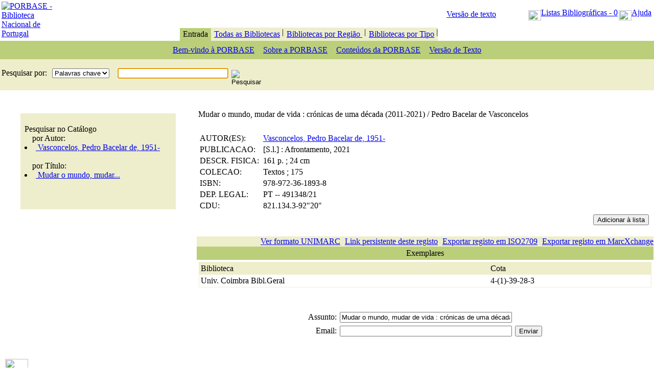

--- FILE ---
content_type: text/html; charset=utf-8
request_url: https://porbase.bnportugal.gov.pt/ipac20/ipac.jsp?&profile=porbase&uri=full=3100024~!3199649~!0
body_size: 66157
content:
<html><head>
      <meta http-equiv="Content-Type" content="text/html; charset=utf-8">
   <META HTTP-EQUIV="Expires" CONTENT="0"><title>PORBASE - Base Nacional de Dados Bibliogr&aacute;ficos</title><link title="bannerstyles" href="/hipres/css/ipac.css" type="text/css" rel="stylesheet"><link rel="SHORTCUT ICON" href="/hipres/blcs/portalicon.ico"><SCRIPT LANGUAGE="JavaScript">
<!--
	function startTimer()
	{
		curUrl = window.location.href;
		if (curUrl.indexOf("startover=true", 0) < 0)
		{    
		  var time= new Date();
	        hours= time.getHours();
	        mins= time.getMinutes();
	        secs= time.getSeconds();
	        closeTime=hours*3600+mins*60+secs;
	        closeTime+=3600;
	        Timer();
		}
	}
	function Timer()
	{
	        var time= new Date();
	        hours= time.getHours();
	        mins= time.getMinutes();
	        secs= time.getSeconds();
	        curTime=hours*3600+mins*60+secs;
	        if(curTime>=closeTime)
		{
		        location = "https://porbase.bnportugal.gov.pt/ipac20/ipac.jsp?session=1E688042Y6981.66761&profile=porbase&lang=por&logout=true&startover=true";
		}
		else
		{
			window.setTimeout("Timer()",1000);
		}
	}
//-->
</SCRIPT><script language="JavaScript">
 <!--
	var checked = false;
	function checkGoButton()
	{
		if (checked)
		{
			return false;
		}
		else
		{
			checked = true;
			return true;
		}
	}
    function authenticate()
    {
        document.security.menu.value='account';
        window.location = window.location + "#focus";
    }
    function newUser()
    {
        document.security.newuser_prompt.value='true';
        document.security.menu.value='account';
        window.location = window.location + "#focus";
    }
    function newUserInfo()
    {
        document.newuser.newuser_info.value='true';
        document.newuser.menu.value='account';
        window.location = window.location + "#focus";
    }
//-->
</script><script language="JavaScript"><!--
	function setfocus()
	{
	 if (document.search)
	 {
		 if (document.search.term)
	 	{
			if (document.search.term[0])
			{
				document.search.term[0].focus();
				document.search.term[0].select();
			}
			else
			{
				document.search.term.focus();
				document.search.term.select();
			}
		 }
	}
	if (document.security)
	{
		 if (document.security.sec1)
		 {
			document.security.sec1.focus();
		 }
	 }
	}
	// --></script><script type="text/javascript" src="https://www.googletagmanager.com/gtag/js?id=G-J39BH1N4CD"><!--//--></script><script>
				window.dataLayer = window.dataLayer || [];
				function gtag(){dataLayer.push(arguments);}
				gtag('js', new Date());

				gtag('config', 'G-J39BH1N4CD');
				</script></head><body bgcolor="#FFFFFF" onload="startTimer();setfocus();" background="/hipres/bn/bkg-page-b.gif" leftmargin="0" topmargin="0" marginwidth="0" marginheight="0"><table height="100%" width="100%" border="0" cellspacing="0" cellpadding="0"><tr height="100%"><td valign="top" height="100%"><input type="hidden" name="session" value="1E688042Y6981.66761"><script xmlns:URLEncoder="/com.dynix.util.IpacURLEncoder" language="JavaScript">

	var sUrl = document.location.toString();
	if(sUrl.indexOf('logout=true') > 0)
		location = '/ipac20/ipac.jsp?profile=porbase';


	function OpenDoc(sUrl, sName)
	{
		window.open(sUrl, sName, 'fullscreen=no,channelmode=no,toolbar=no,location=no,status=no,menubar=no,scrollbars=yes,resizable=yes', true);
	}
	function OpenDocDC(sUrl, sName)
	{
		window.open(sUrl, sName, 'fullscreen=no,channelmode=no,toolbar=no,location=no,status=no,menubar=no,scrollbars=yes,resizable=yes', true);
	}
	
	function Disclaimer(sDisc)
	{
		var sUrl = 'http://porbase.bnportugal.gov.pt/hipres/disclaimers/disclaimer'+sDisc+'use.htm';		
		window.open(sUrl, 'image', 'fullscreen=no,channelmode=no,toolbar=no,location=no,status=no,menubar=no,scrollbars=yes,resizable=yes', true);
	}
	function SearchCollections(sCollection)
	{
		location = '/ipac20/ipac.jsp?session=1E688042Y6981.66761&profile=porbase&menu=home&aspect=subtab11&index=.GW&term='+sCollection;
	}



	function wlSetCookie(sNome, sConteudo){
		document.cookie = sNome + "=" + escape(sConteudo);
	}

	function wlGetCookie(sNome){
		var aCookies = '';	// array de todos os cookies (separador de cookie é ';')
		var aCookie = '';	// array para cookie (separador nome,conteudo é '=')
		var sCookie = '';
		var iCookie = 0;

		aCookies = document.cookie.split(';'); // preenche o array de cookies
		for(iCookie = 0; iCookie < aCookies.length; iCookie++)
		{
			aCookie = aCookies[iCookie].split('=');
			if(aCookie[0] == sNome)
			{
				if(aCookie[1] != undefined)
					sCookie = unescape(aCookie[1]);
				else
					sCookie = '';			
				break;
			}
		}

		return sCookie;
	}
</script><a xmlns:URLEncoder="/com.dynix.util.IpacURLEncoder" class="tinyAnchor" href="#content" title="Jump to Content" alt="Jump to Content"></a><table xmlns:URLEncoder="/com.dynix.util.IpacURLEncoder" width="100%" border="0" cellpadding="0" cellspacing="0" class="top-bar"><tbody><tr valign="bottom"><td valign="bottom" align="middle" width="10%" rowspan="2"><table><tr><td><a class="globalAnchor" href="http://porbase.bnportugal.gov.pt/"><img src="/hipres/bn/porbase_top_left.jpg" border="0" alt="PORBASE -Biblioteca Nacional de Portugal"></a></td></tr></table><table width="100%" border="0" cellpadding="0" cellspacing="0" background="/hipres/images/tab_mt.gif"><tbody><tr><td><img height="2" src="/hipres/images/spacer.gif"></td></tr></tbody></table></td><td align="right" width="100%" colspan="2"><table cellspacing="0" cellpadding="3" valign="top" border="0"><tbody><tr><td nowrap="true" align="left" width="150"><a class="txtBlack" href="/ipac20/ipac.jsp?profile=bn-ada">Versão de texto</a></td><td class="globalLinks" valign="middle" nowrap="true" align="right"><table cellspacing="2" cellpadding="0" valign="top" border="0"><tr><td></td><td><a name="viewlist" class="top-barAnchor" title="Listas Bibliogr&aacute;ficas0" href="?session=1E688042Y6981.66761&amp;profile=porbase&amp;menu=mylist&amp;listkey=ipac_my_list"><img src="/hipres/images/booklist-view.gif" border="0" width="25" height="20" alt="Ver listas" align="middle"></a><a name="viewlist" class="top-barAnchor" title="Ver listas" href="javascript:buildMyList('https%3A%2F%2Fporbase.bnportugal.gov.pt%2Fipac20%2Fipac.jsp%3Fsession%3D1E688042Y6981.66761%26profile%3Dporbase%26menu%3Dmylist%26listkey%3Dipac_my_list%26lang%3Dpor','')" id="bookbag">Listas Bibliogr&aacute;ficas - 0</a></td><td><a class="top-barAnchor" title="Ajuda" href="javascript:popUpHelp('/hipres/help/por/horizon/viewiteminfo.htm');"><img src="/hipres/images/help.gif" width="25" height="20" border="0" alt="Ajuda" align="middle">Ajuda</a></td></tr><!----></table></td></tr></tbody></table></td></tr><tr><td align="center" valign="bottom" width="100%"><table border="0" cellpadding="0" cellspacing="0"><tbody><tr><td width="50%" valign="bottom"><table width="100%" border="0" cellpadding="0" cellspacing="0" background="/hipres/images/tab_mt.gif"><tbody><tr><td><img height="2" src="/hipres/images/spacer.gif"></td></tr></tbody></table></td><td valign="bottom"><table bgcolor="#BBCF7B" cellpadding="0" cellspacing="0" border="0"><tbody><tr><td></td><td></td><td></td></tr><tr><td></td><td nowrap="true"><table cellpadding="0" cellspacing="0" width="100%" border="0"><tbody><tr><td><img height="8" src="/hipres/images/spacer.gif" width="2"></td><td nowrap="true" class="tabText" align="middle" height="25">&nbsp;<a class="TabActive" title="P&aacute;gina Inicial" alt="P&aacute;gina Inicial">Entrada</a>&nbsp;</td><td><img height="8" src="/hipres/images/spacer.gif" width="2"></td></tr></tbody></table></td></tr><tr><td></td><td></td><td></td></tr></tbody></table></td><td valign="bottom"><table bgcolor="#EEEECC" border="0" cellpadding="0" cellspacing="0"><tbody><tr><td></td><td></td><td></td></tr><tr><td></td><td align="middle"><table width="100%" border="0" cellpadding="0" cellspacing="0"><tbody><tr><td><img height="8" src="/hipres/images/spacer.gif" width="2"></td><td nowrap="true" class="tabText" align="middle" height="25">&nbsp;<a class="TabInactive" title="A pesquisar em Todas as Bibliotecas da PORBASE" alt="A pesquisar em Todas as Bibliotecas da PORBASE" href="https://porbase.bnportugal.gov.pt/ipac20/ipac.jsp?session=1E688042Y6981.66761&amp;profile=porbase&amp;menu=search&amp;ts=1768804247231">Todas as Bibliotecas</a>&nbsp;</td><td>|<img height="8" src="/hipres/images/spacer.gif" width="2"></td></tr></tbody></table></td><td></td></tr><tr><td></td><td></td><td></td></tr></tbody></table></td><td valign="bottom"><table bgcolor="#EEEECC" border="0" cellpadding="0" cellspacing="0"><tbody><tr><td></td><td></td><td></td></tr><tr><td></td><td align="middle"><table width="100%" border="0" cellpadding="0" cellspacing="0"><tbody><tr><td><img height="8" src="/hipres/images/spacer.gif" width="2"></td><td nowrap="true" class="tabText" align="middle" height="25">&nbsp;<a class="TabInactive" title="Bibliotecas por Regi&atilde;o " alt="Bibliotecas por Regi&atilde;o " href="https://porbase.bnportugal.gov.pt/ipac20/ipac.jsp?session=1E688042Y6981.66761&amp;profile=porbase&amp;menu=tab19&amp;ts=1768804247231">Bibliotecas por Regi&atilde;o </a>&nbsp;</td><td>|<img height="8" src="/hipres/images/spacer.gif" width="2"></td></tr></tbody></table></td><td></td></tr><tr><td></td><td></td><td></td></tr></tbody></table></td><td valign="bottom"><table bgcolor="#EEEECC" border="0" cellpadding="0" cellspacing="0"><tbody><tr><td></td><td></td><td></td></tr><tr><td></td><td align="middle"><table width="100%" border="0" cellpadding="0" cellspacing="0"><tbody><tr><td><img height="8" src="/hipres/images/spacer.gif" width="2"></td><td nowrap="true" class="tabText" align="middle" height="25">&nbsp;<a class="TabInactive" title="Bibliotecas por Tipo" alt="Bibliotecas por Tipo" href="https://porbase.bnportugal.gov.pt/ipac20/ipac.jsp?session=1E688042Y6981.66761&amp;profile=porbase&amp;menu=tab20&amp;ts=1768804247231">Bibliotecas por Tipo</a>&nbsp;</td><td>|<img height="8" src="/hipres/images/spacer.gif" width="2"></td></tr></tbody></table></td><td></td></tr><tr><td></td><td></td><td></td></tr></tbody></table></td><td width="50%" valign="bottom"><table width="100%" border="0" cellpadding="0" cellspacing="0" background="/hipres/images/tab_mt.gif"><tbody><tr><td><img height="2" src="/hipres/images/spacer.gif"></td></tr></tbody></table></td></tr></tbody></table></td><td width="1%" valign="bottom"><table border="0" cellpadding="0" cellspacing="0"><tbody><tr><td valign="top" align="right" nowrap="true" width="100%"><a class="normalBlackFont1">&nbsp;&nbsp;&nbsp;&nbsp;&nbsp;&nbsp;&nbsp;&nbsp;&nbsp;&nbsp;&nbsp;&nbsp;&nbsp;&nbsp;&nbsp;&nbsp;&nbsp;&nbsp;&nbsp;&nbsp;&nbsp;&nbsp;&nbsp;&nbsp;&nbsp;&nbsp;&nbsp;&nbsp;&nbsp;&nbsp;&nbsp;&nbsp;&nbsp;&nbsp;&nbsp;&nbsp;&nbsp;&nbsp;&nbsp;&nbsp;&nbsp;&nbsp;&nbsp;&nbsp;&nbsp;</a></td></tr><tr><td background="/hipres/images/tab_mt.gif"><img height="2" src="/hipres/images/spacer.gif"></td></tr></tbody></table></td></tr></tbody></table><table xmlns:URLEncoder="/com.dynix.util.IpacURLEncoder" cellspacing="0" cellpadding="3" width="100%" bgcolor="#BBCF7B" border="0"><tbody><tr valign="top" align="middle"><td width="100%"><table cellspacing="0" cellpadding="0" border="0"><tbody><tr><td><img height="30" src="/hipres/images/spacer.gif" width="8"></td><td valign="center" align="middle"><a class="navBarCurrent" title="Bem-vindo ao Cat&aacute;logo da BNP" alt="Bem-vindo ao Cat&aacute;logo da BNP" href="https://porbase.bnportugal.gov.pt/ipac20/ipac.jsp?session=1E688042Y6981.66761&amp;profile=porbase&amp;menu=home&amp;submenu=subtab11&amp;ts=1768804247231">Bem-vindo &agrave; PORBASE</a></td><td><img height="8" src="/hipres/images/spacer.gif" width="8"></td><td><img height="16" src="/hipres/images/bck_tan.gif" width="1"></td><td><img height="30" src="/hipres/images/spacer.gif" width="8"></td><td valign="center" align="middle"><a class="navBarAnchor" title="Sobre a PORBASE" alt="Sobre a PORBASE" href="https://porbase.bnportugal.gov.pt/ipac20/ipac.jsp?session=1E688042Y6981.66761&amp;profile=porbase&amp;menu=home&amp;submenu=subtab136&amp;ts=1768804247231">Sobre a PORBASE</a></td><td><img height="8" src="/hipres/images/spacer.gif" width="8"></td><td><img height="16" src="/hipres/images/bck_tan.gif" width="1"></td><td><img height="30" src="/hipres/images/spacer.gif" width="8"></td><td valign="center" align="middle"><a class="navBarAnchor" title="Conte&uacute;dos da PORBASE" alt="Conte&uacute;dos da PORBASE" href="https://porbase.bnportugal.gov.pt/ipac20/ipac.jsp?session=1E688042Y6981.66761&amp;profile=porbase&amp;menu=home&amp;submenu=subtab137&amp;ts=1768804247231">Conte&uacute;dos da PORBASE</a></td><td><img height="8" src="/hipres/images/spacer.gif" width="8"></td><td><img height="16" src="/hipres/images/bck_tan.gif" width="1"></td><td><img height="30" src="/hipres/images/spacer.gif" width="8"></td><td valign="center" align="middle"><a class="navBarAnchor" title="Vers&atilde;o de Texto" alt="Vers&atilde;o de Texto" href="/ipac20/ipac.jsp?profile=porbase-ada">Vers&atilde;o de Texto</a></td><td><img height="8" src="/hipres/images/spacer.gif" width="8"></td></tr></tbody></table></td></tr></tbody></table><table xmlns:sstrings="http://www.dynix.com/2001/sstrings" xmlns:URLEncoder="/com.dynix.util.IpacURLEncoder" width="100%" cellpadding="0" cellspacing="0" border="0"><tr><td><form name="search" action="https://porbase.bnportugal.gov.pt/ipac20/ipac.jsp" method="GET"><table class="tableBackground" width="100%" cellpadding="0" cellspacing="0" border="0"><tr><td bgcolor="#eeeecc" width="100%" align="left" colspan="3"><input type="hidden" name="session" value="1E688042Y6981.66761"><input type="hidden" name="menu" value="home"><input type="hidden" name="aspect" value="subtab11"><input type="hidden" name="npp" value="20" size="2"><input type="hidden" name="ipp" value="20"><input type="hidden" name="spp" value="20"><input type="hidden" name="profile" value="porbase"><input type="hidden" name="ri" value="1"><input type="hidden" name="source" value="~!bnp"><table class="tableBackgroundHighlight" cellpadding="3" cellspacing="0" border="0" width="100%"><tr><td bgcolor="#eeeecc"><a class="boldBlackFont1">Pesquisar&nbsp;por:&nbsp;</a></td><td bgcolor="#eeeecc"><script language="javascript">
		function OnLoadIndexes()
		{
			var oIndexes;
			oIndexes = document.getElementById('index');
			SelectedIndexChange(oIndexes);

		}

		function SelectedIndexChange(oIndexes)
		{
			var oDivLimits;
			var sIndex;
			
			oDivLimits = document.getElementById('div-limits');

			if(oDivLimits != null)
			{
				sIndex = oIndexes.options[oIndexes.selectedIndex].value;
				if(sIndex.substr(0,1) == '.')
				{
					oDivLimits.style.display = 'block';
				}
				else
				{
					oDivLimits.style.display = 'none';
				}
			}
			return;
		}
	</script><select class="comboBox" name="index" onchange="javascript:SelectedIndexChange(this);"><option value=".GW">Palavras chave</option></select></td><td bgcolor="#eeeecc">&nbsp;</td><td bgcolor="#eeeecc"><input class="textInputBox" type="text" size="25" name="term" maxsize="100" value=""></td><td bgcolor="#eeeecc">&nbsp;<input class="normalBlackFont1" type="image" src="/hipres/images/b-go-red-ptg.gif" border="0" alt="Pesquisar"><input type="hidden" name="aspect" value="subtab11"></td><td width="100%" bgcolor="#eeeecc">&nbsp;</td><td bgcolor="#eeeecc" valign="bottom" nowrap="true"><!----></td><td bgcolor="#eeeecc" width="40%">&nbsp;</td><td bgcolor="#eeeecc" width="60%">&nbsp;</td></tr><tr><td bgcolor="#eeeecc" align="left" valign="top" nowrap="true" colspan="15"><a class="normalBlackFont0"><!--
								*A pesquisar em --></a></td></tr></table></td></tr></table><table class="tableBackground" width="100%" cellpadding="0" cellspacing="0" border="0"><tr><td width="100%" colspan="3">&nbsp;</td></tr><tr valign="center"></tr></table></form></td></tr></table><table xmlns:sstrings="http://www.dynix.com/2001/sstrings" xmlns:URLEncoder="/com.dynix.util.IpacURLEncoder" class="tableBackground" width="100%" cellpadding="0" cellspacing="0" border="0"><tr></tr></table><script xmlns:URLEncoder="/com.dynix.util.IpacURLEncoder" LANGUAGE="JavaScript">
myarr = null;
count = 0;
setReturnFlag=0;

function buildReturnPageNewList(thisurl,returnurl)
{

       if(document.buildLink.returnURL )
        {
          if(returnurl != '')
		  {
            document.buildLink.returnURL.value = unescape(returnurl);
			}

        }
       // window.location = url;

        if(navigator.appName == "Netscape")
        {

	       document.buildLink.action=unescape(thisurl);
       }
        else
        {
            document.buildLink.action=thisurl;
        }

       document.buildLink.submit();



}


function  ReturnSearchPage(url)
    {

         if(document.SearchResult)
         {

                   document.SearchResult.action = unescape(url);
                   document.SearchResult.submit();

         }
         else if(document.buildLink)
         {
                document.buildLink.action = unescape(url);
                document.buildLink.submit();

         }
         else
            window.location = unescape(url);
    }


function buildNewList(url,retURL,summary)
{
    i = 0;




       if(myarr != null)
        {
                while(myarr[i] != null)
                 {
                        var thisString = new String(myarr[i]);
                        if(thisString.indexOf("bkey") != -1)
                         {
                            url +='&addkeys=' + myarr[i];

                          }
                        i++;
                 }


        }

       if(document.buildLink.returnURL )
        {


         if(setReturnFlag == 1)
          {
                  if(retURL)
                   {
                     if(summary == 'false')
                            document.buildLink.returnURL.value = unescape(retURL);
                      else
                          document.buildLink.returnURL.value = unescape(document.location.toString());
                   }
                  else
                       document.buildLink.returnURL.value = unescape(document.location.toString());
           }
        }

       // window.location = url;

        if(navigator.appName == "Netscape")
        {
            document.buildLink.action=unescape(url);
        }
        else
        {
            document.buildLink.action=url;
        }

       document.buildLink.submit();



}

function buildMyList(URL,retURL)
{
  i = 0;




if(document.buildLink)
{



        if(myarr != null)
        {

                for(i = 0; i <myarr.length; i++)
                {


                    if(myarr[i] != null)
                    {
                         URL+='&addkeys=' + myarr[i];


                    }
                }



        }



       if(document.buildLink.returnURL )
        {

             if(setReturnFlag == 1 || retURL != '')
             {

                    if(retURL != '')
                            document.buildLink.returnURL.value = retURL;
                    else
                      document.buildLink.returnURL.value = document.location.toString();

                        index = document.buildLink.returnURL.value.indexOf('#focus');
                        if(index >-1)
                         {
                            document.buildLink.returnURL.value = document.buildLink.returnURL.value.substring(0,index);
                         }



                        if(myarr != null)
                        {

                             for(i = 0; i <myarr.length; i++)
                            {
                               index = document.buildLink.returnURL.value.indexOf('?');
                               if(index == -1)
                               {
                                   document.buildLink.returnURL.value +='?';
                               }
                               else
                               {
                                  document.buildLink.returnURL.value+='&';
                               }
                               if(myarr[i] != null)
                                    document.buildLink.returnURL.value+='addkeys=' + myarr[i];

                            }

                        }



                  document.buildLink.returnURL.value = unescape(document.buildLink.returnURL.value);

             }

        }




        if(navigator.appName == "Netscape")
        {
            document.buildLink.action=unescape(URL);
        }
        else
        {
            document.buildLink.action=URL;
        }


        document.buildLink.submit();
}
else
{

    window.location = unescape(URL);
}


}

function   loginIntoOrOutOfAccount(URL,retURL)
    {
         i = 0;





    setReturnFlag = 1;


        if(document.buildLink)
        {


                if(navigator.appName == "Netscape")
                {
                    document.buildLink.action=unescape(URL);
                }
                else
                {
                    document.buildLink.action=URL;
                }


                if(myarr != null)
                {
                        while(myarr[i] != null)
                         {
                                 document.buildLink.action+='&addkeys=' + myarr[i];
                                i++;
                         }


                }


               if(document.buildLink.returnURL || setReturnFlag == 1 )
                {

                     if(retURL != '')
                     {
                          document.buildLink.returnURL.value = retURL;
                     }
                     else
                     {
                           document.buildLink.returnURL.value = document.location.toString();
                     }
                     if(myarr != null)
                     {
                              i = 0;
                              while(myarr[i] != null)
                              {
                                      document.buildLink.returnURL.value+='&addkeys=' + myarr[i];
                                      i++;
                               }

                      }


                    document.buildLink.returnURL.value = unescape(document.buildLink.returnURL.value);


                }



                document.buildLink.submit();
        }
        else
        {

            if(navigator.appName == "Netscape")
            {
                window.location = unescape(URL);
            }
            else
            {
                window.location = URL;
            }

        }


 }

function popUpHelp(URL)
{
	day = new Date();
	id = day.getTime();
	eval("page" + id + " = window.open(URL, '" + id + "', 'toolbar=1,scrollbars=1,location=0,statusbar=0,menubar=0,resizable=1,width=350,height=650');");
}
function changeBookbagText(text)
{
	if (document.getElementById)
	{
 		document.getElementById('bookbag').innerHTML=text;
	}
	else if (document.layers)
	{
  		document.anchors["viewlist"].text=text;
	}
	else
	{

		bookbag.innerHTML=text;
	}
}
</script><!--
****************************************************
Security
****************************************************
--><style xmlns:netlib="/com.dynix.util.ulURLAPI" xmlns:stringex="/com.dynix.util.StringEx" xmlns:termhighlight="/com.dynix.util.TermHighlight" xmlns:URLEncoder="/com.dynix.util.IpacURLEncoder" xmlns:URLDecoder="/java.net.URLDecoder">
		#lightbox{ display:none; background:#000000; opacity:0.4; filter:alpha(opacity=40); position:absolute; top:0px; left:0px; width: 100%; height:100%; min-width:100%; min-height:100%; z-index:1000;}
		#dialog-permUrl {display:none;position:absolute;top:100px; left:50%; margin-left:-200px; width:400px; background:#FFFFFF; padding:0; border:1px solid #CCCCCC; z-index:1001; border-radius: 5px; padding:25px;}
		#dialog-permUrl h1{color: #363636; font-size: 13px; padding: 0; margin: 0 0 2em 0; font-weight: bold; text-align:center;}
		#dialog-permUrl h4{color: #363636; font-size: 12px; margin: 0 0 10px 0; font-weight: bold; text-align:left;}
		#dialog-reportbib {display:none;position:absolute;top:100px; left:50%; margin-left:-250px; width:530px; background:#FFFFFF; padding:0; border:1px solid #CCCCCC; z-index:1001; border-radius: 5px;}
		#dialog-reportbib-resp {display:none;position:absolute;top:100px; left:50%; margin-left:-250px; width:530px; background:#FFFFFF; padding:0; border:1px solid #CCCCCC; z-index:1002; border-radius: 5px;}
	</style><a xmlns:netlib="/com.dynix.util.ulURLAPI" xmlns:stringex="/com.dynix.util.StringEx" xmlns:termhighlight="/com.dynix.util.TermHighlight" xmlns:URLEncoder="/com.dynix.util.IpacURLEncoder" xmlns:URLDecoder="/java.net.URLDecoder" name="content"></a><table xmlns:netlib="/com.dynix.util.ulURLAPI" xmlns:stringex="/com.dynix.util.StringEx" xmlns:termhighlight="/com.dynix.util.TermHighlight" xmlns:URLEncoder="/com.dynix.util.IpacURLEncoder" xmlns:URLDecoder="/java.net.URLDecoder" class="tableBackground" cellspacing="0" width="100%" border="0"><tr valign="top"><td width="30%" align="center"><form name="navigation" action="https://porbase.bnportugal.gov.pt/ipac20/ipac.jsp" method="GET"><table class="tableBackground" cellpadding="0" cellspacing="10" width="85%" border="0"><tr><td><table class="tableBackgroundHighlight" cellpadding="4" cellspacing="0" width="100%" border="0" bgcolor="#eeeecc"><tr><td><table class="tableBackgroundHighlight" cellpadding="0" cellspacing="0" width="100%" border="0" bgcolor="#eeeecc"><!----><tr><td colspan="3">&nbsp;</td></tr><tr><td>&nbsp;</td><td colspan="2"><a class="tableBodyBoldText" title="Pesquisar no Cat&aacute;logo">Pesquisar no Cat&aacute;logo</a></td></tr><tr><td>&nbsp;</td><td>&nbsp;</td><td><a class="normalBlackFont0">por Autor:</a></td></tr><tr><td>&nbsp;</td><td valign="top" colspan="2"><li><a class="smallAnchor" title="Vasconcelos, Pedro Bacelar de, 1951-" href="https://porbase.bnportugal.gov.pt/ipac20/ipac.jsp?session=1E688042Y6981.66761&amp;profile=porbase&amp;uindex=AL&amp;term=Vasconcelos,%20Pedro%20Bacelar%20de,%201951-&amp;aspect=subtab11&amp;menu=search&amp;source=~!bnp">&nbsp;Vasconcelos, Pedro Bacelar de, 1951-</a></li></td></tr><tr><td colspan="3">&nbsp;</td></tr><tr><td>&nbsp;</td><td>&nbsp;</td><td><a class="normalBlackFont0">por T&iacute;tulo:</a></td></tr><tr><td>&nbsp;</td><td valign="top" colspan="2"><li><a class="smallAnchor" title="Mudar o mundo, mudar de vida : cr&oacute;nicas de uma d&eacute;cada (2011-2021) / Pedro Bacelar de Vasconcelos" href="https://porbase.bnportugal.gov.pt/ipac20/ipac.jsp?session=1E688042Y6981.66761&amp;profile=porbase&amp;uindex=TL&amp;term=Mudar%20o%20mundo,%20mudar%20de%20vida%20:%20cr%C3%B3nicas%20de%20uma%20d%C3%A9cada%20(2011-2021)&amp;aspect=subtab11&amp;menu=search&amp;source=~!bnp">&nbsp;Mudar o mundo, mudar...
		</a></li></td></tr><tr><td colspan="3">&nbsp;</td></tr><tr><td colspan="3">&nbsp;</td></tr><tr><td colspan="3">&nbsp;</td></tr><!----></table></td></tr></table></td></tr></table></form></td><td width="70%" colspan="2"><form name="full" action="https://porbase.bnportugal.gov.pt/ipac20/ipac.jsp" method="GET"><table class="tableBackground" border="0" width="100%"><tr><td width="100%" colspan="3"><a class="boldBlackFont2U">Mudar o mundo, mudar de vida : cr&oacute;nicas de uma d&eacute;cada (2011-2021) / Pedro Bacelar de Vasconcelos</a></td></tr><tr><td width="100%"><table class="tableBackground" border="0" width="100%"><tr><td>&nbsp;</td></tr><tr><td width="1%" nowrap="true" valign="top"><a class="normalBlackFont1">AUTOR(ES):&nbsp;</a></td><td valign="top" width="99%"><table class="tableBackground" cellpadding="0" cellspacing="0" border="0"><tr><td valign="top"><a class="smallAnchor" href="https://porbase.bnportugal.gov.pt/ipac20/ipac.jsp?session=1E688042Y6981.66761&amp;profile=porbase&amp;uri=search=AL~!Vasconcelos,%20Pedro%20Bacelar%20de,%201951-&amp;term=Vasconcelos,%20Pedro%20Bacelar%20de,%201951-&amp;ri=1&amp;aspect=subtab11&amp;menu=search&amp;source=~!bnp">Vasconcelos, Pedro Bacelar de, 1951-</a></td></tr></table></td></tr><tr><td width="1%" nowrap="true" valign="top"><a class="normalBlackFont1">PUBLICACAO:&nbsp;</a></td><td valign="top" width="99%"><table class="tableBackground" cellpadding="0" cellspacing="0" border="0"><tr><td valign="top"><a class="normalBlackFont1">[S.l.] : Afrontamento, 2021</a></td></tr></table></td></tr><tr><td width="1%" nowrap="true" valign="top"><a class="normalBlackFont1">DESCR. FISICA:&nbsp;</a></td><td valign="top" width="99%"><table class="tableBackground" cellpadding="0" cellspacing="0" border="0"><tr><td valign="top"><a class="normalBlackFont1">161 p. ; 24 cm</a></td></tr></table></td></tr><tr><td width="1%" nowrap="true" valign="top"><a class="normalBlackFont1">COLECAO:&nbsp;</a></td><td valign="top" width="99%"><table class="tableBackground" cellpadding="0" cellspacing="0" border="0"><tr><td valign="top"><a class="normalBlackFont1">Textos ; 175</a></td></tr></table></td></tr><tr><td width="1%" nowrap="true" valign="top"><a class="normalBlackFont1">ISBN:&nbsp;</a></td><td valign="top" width="99%"><table class="tableBackground" cellpadding="0" cellspacing="0" border="0"><tr><td valign="top"><a class="normalBlackFont1">978-972-36-1893-8</a></td></tr></table></td></tr><tr><td width="1%" nowrap="true" valign="top"><a class="normalBlackFont1">DEP. LEGAL:&nbsp;</a></td><td valign="top" width="99%"><table class="tableBackground" cellpadding="0" cellspacing="0" border="0"><tr><td valign="top"><a class="normalBlackFont1">PT -- 491348/21</a></td></tr></table></td></tr><tr><td width="1%" nowrap="true" valign="top"><a class="normalBlackFont1">CDU:&nbsp;</a></td><td valign="top" width="99%"><table class="tableBackground" cellpadding="0" cellspacing="0" border="0"><tr><td valign="top"><a class="normalBlackFont1">821.134.3-92"20"</a></td></tr></table></td></tr><tr><td width="1%" nowrap="true" valign="top"></td><td valign="top" width="99%"><table class="tableBackground" cellpadding="0" cellspacing="0" border="0"></table></td></tr><tr><td colspan="3" align="right" nowrap="true"><input type="button" onClick="javascript:updatebooklist(this);" name="bkey3199649" class="button" value="Adicionar &agrave; lista" alt="Adic. &agrave; lista"><img name="bkey3199649" width="1" height="1" src="https://porbase.bnportugal.gov.pt/hipres/images/spacer.gif" alt="Adic. &agrave; lista" border="0"><!--&nbsp;--></td></tr></table></td></tr></table></form><table class="tableBackground" cellpadding="0" cellspacing="0" border="0" width="100%"><tr height="20" bgcolor="#eeeecc"><td align="right" width="100%" nowrap="1"><a class="smallAnchor" title="Ver formato UNIMARC" href="javascript:buildNewList('%3Fsession%3D1E688042Y6981.66761%26profile%3Dporbase%26uri%3Dfull%253D3100024%257E%25213199649%257E%25210%26fullmarc%3Dtrue%26aspect%3Dsubtab11%26menu%3Dsearch%26source%3D%7E%21bnp%26view%3Ditems%26ri%3D1%26staffonly%3D%26%26aspect%3Dsubtab11%26menu%3Dsearch%26ri%3D1','%3Fsession%3D1E688042Y6981.66761%26profile%3Dporbase%26uri%3Dfull%253D3100024%257E%25213199649%257E%25210%26fullmarc%3Dtrue%26aspect%3Dsubtab11%26menu%3Dsearch%26source%3D%7E%21bnp%26view%3Ditems%26ri%3D1%26staffonly%3D%26%26aspect%3Dsubtab11%26menu%3Dsearch%26ri%3D1','false')">Ver formato UNIMARC</a></td><td align="center" valign="bottom" nowrap="1">&nbsp;<img height="14" src="/hipres/images/bck_blue.gif" width="1">&nbsp;</td><td align="right" width="100%" nowrap="1"><a class="smallAnchor" title="Link persistente deste registo" href="javascript:linkPers(this);">Link persistente deste registo</a></td><td align="center" valign="bottom" nowrap="1">&nbsp;<img height="14" src="/hipres/images/bck_blue.gif" width="1">&nbsp;</td><td align="right" nowrap="1"><a class="smallAnchor" title="Exportar registo em ISO2709" href="javascript:buildNewList('%2Fipac20%2Fregiso.jsp%3Fsession%3D1E688042Y6981.66761%26profile%3Dporbase%26uri%3Dfull%253D3100024%257E%25213199649%257E%25210%26fullmarc%3Dtrue%26aspect%3Dsubtab11%26menu%3Dsearch%26source%3D%7E%21bnp%26view%3Ditems%26ri%3D1%26staffonly%3D%26%26aspect%3Dsubtab11%26menu%3Dsearch%26ri%3D1')">Exportar registo em ISO2709</a></td><td align="center" valign="bottom" nowrap="1">&nbsp;<img height="14" src="/hipres/images/bck_blue.gif" width="1">&nbsp;</td><td align="right" nowrap="1"><a class="smallAnchor" title="Exportar registo em MarcXchange" href="javascript:buildNewList('%2Fipac20%2Fregiso.jsp%3Fsession%3D1E688042Y6981.66761%26profile%3Dporbase%26uri%3Dfull%253D3100024%257E%25213199649%257E%25210%26fullmarc%3Dtrue%26aspect%3Dsubtab11%26menu%3Dsearch%26source%3D%7E%21bnp%26view%3Ditems%26ri%3D1%26staffonly%3D%26%26aspect%3Dsubtab11%26menu%3Dsearch%26ri%3D1%26marcxchange%3Dtrue')">Exportar registo em MarcXchange</a></td></tr></table><form name="details" action="https://porbase.bnportugal.gov.pt/ipac20/ipac.jsp" method="GET"><table class="tableBackground" cellpadding="4" cellspacing="0" border="0" width="100%"><tr height="20"><td bgcolor="#BBCF7B" colspan="3" align="center"><a class="boldWhiteFont2">Exemplares</a></td></tr><tr><td><script language="javascript">
	var m_urlrequest = '';
	var m_bReqManual = false;
	var m_clientX = 0;
	var m_clientY = 0;

	function RequestItem(url, type)
	{
		m_urlrequest = url;
		m_bReqManual = type;

		if(event.clientX)
		{	
			//IE			
			m_clientX = event.clientX + document.body.scrollLeft - 310;
			m_clientY = event.clientY + document.body.scrollTop - 110;
		}
		else if(event.pageX)
		{
			//Moz			
			m_clientX = event.pageX + window.pageXOffset - 310;
			m_clientY = event.pageY + window.pageYOffset - 110;
		}

		getAuth(url, '');
	}

	function RequestLogin()
	{
		obj = document.getElementById('user');
		sSec1 = obj.value;
		obj = document.getElementById('pass');
		sSec2 = obj.value;

		HideLogon();

		url = m_urlrequest + "&sec1=" + sSec1 + "&sec2=" + sSec2;

		getAuth(url, '');
	}

	function ShowLogon()
	{
		obj = document.getElementById('logonWindow');		
		obj.style.top = m_clientY + 'px';
		obj.style.left = m_clientX + 'px';
		obj.style.visibility = 'visible'; 

		obj = document.getElementById('user');
		obj.value = '';
		obj.focus();
		obj = document.getElementById('pass');
		obj.value = '';
	}

	function HideLogon()
	{
		obj = document.getElementById('user');
		obj.value = '';
		obj = document.getElementById('pass');
		obj.value = '';

		obj = document.getElementById('logonWindow'); 
		obj.style.visibility = 'hidden'; 
	}

	function ajaxSend(url, callback)
	{
		function ajaxBindCallback()
		{
			if(ajaxRequest.readyState == 4)
			{
				if(ajaxRequest.status == 200)
				{
					if(ajaxCallback)
					{
						response = ajaxRequest.responseXML;
						//response = ajaxRequest.responseText;
						ajaxCallback('', response);
					} 
					else
					{
						alert('defenir callback!');
					}
				} 
				else
				{
					alert('Erro na validação utilizador!');
					//alert('Status:\n' + ajaxRequest.status + '\n' + ajaxRequest.statusText + 'Descr:\n' + ajaxRequest.responseText);
				}
			}
		}

		var ajaxRequest = null;
		var ajaxCallback = callback;

		if(window.XMLHttpRequest)
		{
			try
			{
				ajaxRequest = new XMLHttpRequest();
			}
			catch(e)
			{
				ajaxRequest = null;
			}
		}
		else if(window.ActiveXObject)
		{
   			try
			{
   				ajaxRequest = new ActiveXObject("Microsoft.XMLHTTP");
  			}
			catch(e)
			{
				try
				{
				  ajaxRequest = new ActiveXObject("Msxml2.XMLHTTP");
				}
				catch(e)
				{
					ajaxRequest = null;
				}
			}
		}
  
		if(ajaxRequest != null)
		{
			ajaxRequest.onreadystatechange = ajaxBindCallback;
			ajaxRequest.open('POST', url, true);
			ajaxRequest.send(null);
		}
		else
		{
			alert('Função não suportada no Browser');
		}
	}

	function getAuth(query, xmlDoc)
	{  
		var url;
		var oRoot;
		var obj;

		if(typeof(xmlDoc) == 'object')
		{ 
			oRoot = xmlDoc.documentElement;
			
			sAuth = oRoot.getAttribute('auth');
			if(sAuth == 'false')
			{
				ShowLogon();
			}
			else
			{
				if(m_bReqManual == false)
				{
					url = 'http://' + location.host + location.pathname + m_urlrequest.replace(/ipac.jsp/gi, '');
					url = url + query;
					m_urlrequest = '';
					m_clientX = 0;
					m_clientY = 0;
					location = url;
				}
				else
				{
					url = 'http://' + location.host + location.pathname.replace(/ipac.jsp/gi, 'ReqManual.jsp') + m_urlrequest.replace(/ipac.jsp/gi, '');
					url = url.replace(/itemkey=/gi, 'item=');
					m_urlrequest = '';
					m_clientX = 0;
					m_clientY = 0;
					SendReqManual(url, '');	
				}
				m_bReqManual = false;				
			}			
		}
		else
		{	
			url = 'http://' + location.host + location.pathname;
			url = url.replace(/ipac.jsp/gi, '');
			query = query.replace(/ipac.jsp/gi, 'validateusr.jsp');
			url = url + query;
			ajaxSend(url, getAuth);
		}
	}

	function SendReqManual(query, xmlDoc)
	{  
		var url;
		var oRoot;
		var obj;

		if(typeof(xmlDoc) == 'object')
		{ 
			oRoot = xmlDoc.documentElement;
			oItems = xmlDoc.getElementsByTagName('erro');
			if(oItems.length > 0)
			{
				alert(oItems[0].firstChild.nodeValue);
			}
		}
		else
		{	
			url = query;
			ajaxSend(url, SendReqManual);
		}
	}
</script><table class="tableBackground" cellpadding="1" cellspacing="0" width="100%" border="0"><tr><td bgcolor="#eeeecc"><table class="tableBackground" cellpadding="3" cellspacing="0" width="100%" border="0"><tr height="20"><td bgcolor="#eeeecc"><a class="boldBlackFont1" title="Biblioteca">Biblioteca</a></td><td bgcolor="#eeeecc"><a class="boldBlackFont1" title="Cota">Cota</a></td><td bgcolor="#eeeecc">&nbsp;</td></tr><tr height="15"><td bgcolor="white"><a class="normalBlackFont1" title="Informa&ccedil;&atilde;o Exemplar">Univ. Coimbra Bibl.Geral</a></td><td bgcolor="white"><a class="normalBlackFont1" title="Informa&ccedil;&atilde;o Exemplar">4-(1)-39-28-3</a></td><td nowrap="true" bgcolor="white" width="1%"><!----></td></tr></table></td></tr></table><right><table class="tableBackground" cellspacing="0" border="0" cellpadding="3" width="100%"><tr align="right"><td align="left"></td><!--
****************************************************
Adds the return to source list link used in deduping
****************************************************
--><td nowrap="true" valign="bottom" align="left" width="100%"></td><!--
****************************************************
Build page numbers
****************************************************
--></tr></table></right></td></tr></table></form><br><form name="email_full" action="https://porbase.bnportugal.gov.pt/ipac20/ipac.jsp" method="GET"><input type="hidden" name="booklistformat" value="html" checked="true"><table class="tableBackground" border="0" align="center" cellpadding="2"><tr><td align="right"><a class="boldBlackFont1">Assunto:</a></td><td align="left"><input class="textInputBox" type="text" size="40" name="subject" maxlength="40" value="Mudar o mundo, mudar de vida : cr&oacute;nicas de uma d&eacute;cada (2011-2021) / Pedro Bacelar de Vasconcelos"></td><td>&nbsp;</td></tr><tr><td align="right"><a class="boldBlackFont1">Email:</a></td><td align="left"><input class="textInputBox" type="text" size="40" name="emailaddress" maxlength="100" value=""></td><td align="left"><input type="button" name="bla_send_full_bib" value="Enviar" class="button" onClick="javascript:sendFullBib();"></td></tr></table></form></td></tr></table><br xmlns:netlib="/com.dynix.util.ulURLAPI" xmlns:stringex="/com.dynix.util.StringEx" xmlns:termhighlight="/com.dynix.util.TermHighlight" xmlns:URLEncoder="/com.dynix.util.IpacURLEncoder" xmlns:URLDecoder="/java.net.URLDecoder"><script xmlns:netlib="/com.dynix.util.ulURLAPI" xmlns:stringex="/com.dynix.util.StringEx" xmlns:termhighlight="/com.dynix.util.TermHighlight" xmlns:URLEncoder="/com.dynix.util.IpacURLEncoder" xmlns:URLDecoder="/java.net.URLDecoder" language="javascript">
 <!--
setReturnFlag=0;
var da = (document.all) ? 1 : 0;
var pr = (window.print) ? 1 : 0;
var mac = (navigator.userAgent.indexOf("Mac") != -1);
var bookbagsize = 0;
function printPage()
{
	if (pr)
	{
		// NS4, IE5
		window.print();
	}
	else if (da && !mac)
	{
		// IE4 (Windows)
		vbPrintPage();
	}
	else
	{
		// other browsers
		alert("Sorry, your browser doesn't support this feature. Please press Control-P on a PC or Command-P on a Mac to print this page.");
	}
}
if (da && !pr && !mac) with (document)
{
	writeln('<OBJECT ID="WB" WIDTH="0" HEIGHT="0" CLASSID="clsid:8856F961-340A-11D0-A96B-00C04FD705A2"></OBJECT>');
	writeln('<' + 'SCRIPT LANGUAGE="VBScript">');
	writeln('Sub window_onunload');
	writeln('  On Error Resume Next');
	writeln('  Set WB = nothing');
	writeln('End Sub');
	writeln('Sub vbPrintPage');
	writeln('  OLECMDID_PRINT = 6');
	writeln('  OLECMDEXECOPT_DONTPROMPTUSER = 2');
	writeln('  OLECMDEXECOPT_PROMPTUSER = 1');
	writeln('  On Error Resume Next');
	writeln('  WB.ExecWB OLECMDID_PRINT, OLECMDEXECOPT_DONTPROMPTUSER');
	writeln('End Sub');
	writeln('<' + '/SCRIPT>');
}
function viewlargeimage(key)
{
	
	window.open("https","popup","width=360,height=450,resize=yes,scrollbars=yes,dependent=yes,alwaysRaised=yes");
}
function nl(bookid)
{
  var newid="";
  for(var i=0;i < bookid.length;++i)
  {
    var c=bookid.charAt(i)
    if(c!=" ") { newid += c; }
  }
  src="https://porbase.bnportugal.gov.pt/ipac20/ipac.jsp/cgi-bin/nl.exe?bookid="+newid;
  popupWin = window.open(src, "nl", "WIDTH=480,HEIGHT=240,channelmode=0,dependent=0,directories=0,fullscreen=0,location=0,menubar=0,resizable=0,scrollbars=0,status=0,toolbar=0");
}
var booklist = new Array("");

 if(myarr == null)
       {
          count = 0;
           myarr = new Array('1');
    for(x = 0;x < myarr.length;x++)
    {
        myarr[x] = null;
    }

           if(1 > 0)
            {

             bkey='bkey'+3199649;
             

                 if(false == true)
                 {
                    myarr[count]=bkey+'ikey'+'8757343';
                    count++;
                 }




              

            }

    if(false == true)
    {
      myarr[count] = 'bkey'+3199649;
      count++;
    }

  }


function searchinternet(query)
{
	window.open("http://www.google.com/search?q=" + query,"popup","resize=yes,scrollbars=yes,dependent=yes,alwaysRaised=yes");
}
function AddCopy(bkey,ikey,pos)
{




























    var i = 0;
    var found = false;

    keyToSearch = bkey+ikey;



    var indexfound = 0;

    if(myarr.length > 0)
    {
       for(i = 0; i <myarr.length; i++)
       {

            s = myarr[i];
            if(s != null)
            {
                keyToSearch = bkey+ikey;
                if(s.indexOf(keyToSearch) != -1)
                 {
                      found = true;
                      indexfound = i;
                      break;
                 }

            }
       }

    }





    if(found == false )
    {

        if (bookbagsize <  100)
        {

            myarr[count] = keyToSearch;

            count ++;
            now = new Date();

            myImage = new Image();


            myImage.src = 'https://porbase.bnportugal.gov.pt/ipac20/ipac.jsp?session=1E688042Y6981.66761&profile=porbase&addbl=' + keyToSearch + '&time=' + now.getTime() + '&visible=false'+'&error=false';
            bookbagsize++;
            changeBookbagText('Listas Bibliográficas - ' + bookbagsize);
            changeRequestLink('Remove Copy from MyList',pos);
        }


    }
    else
    {



        if(found == true)
        {
            myarr[indexfound] = null;

        }

         now = new Date();
         myImage = new Image();

    myImage.src = 'https://porbase.bnportugal.gov.pt/ipac20/ipac.jsp?session=1E688042Y6981.66761&profile=porbase&removebl=' + keyToSearch + '&time=' + now.getTime() + '&visible=false'+'&error=false';


        bookbagsize--;
        changeBookbagText('Listas Bibliográficas - ' + bookbagsize);
        changeRequestLink('Add Copy to MyList',pos);


    }






   if (bookbagsize >=  100)
   {

        url = window.location.toString();

        if(url.indexOf("#focus") != -1)
        {
            index = url.indexOf("#focus");
            url = url.substring(0,index);

        }
        if(myarr != null)
        {
                i = 0;

                for(i = 0; i <count;i++)
                {
                    if(myarr[i] != null)
                        url+='&addkeys=' + myarr[i];
                }
        }

        url += '&maxmylist='+'100';

        document.buildLink.action = unescape(url);
        document.buildLink.submit();


   }

}

function changeRequestLink(text,pos)
    {

      str = 'requestlink'+pos;

        if (document.getElementById)
        {


            document.getElementById(str).innerHTML=text;

        }
        else if (document.layers)
        {

              document.anchors[str].text=text;
        }
        else
        {


            bookbag.innerHTML=text;
        }
}
function updatebooklist(myObj){
	bkey = myObj.name;
    ikey = "";

    if (bookbagsize <= 100 && myObj.value == 'Adicionar à lista') {
        addSubtractBook(true, bkey, ikey, myObj, null);
    }else{
        addSubtractBook(false, bkey, ikey, myObj, null);
    }
}

// 'addMe' is true if we just added to my list, false if we just removed.
// 'myObject' and 'position' are set in updatebooklist and AddCopy functions
// This function is called from the ajax function addSubtractBook.
function changeButton(addMe, myObject, position){
    if(myObject != null){
        if(addMe){
            bookbagsize++;
            if (bookbagsize >=  100) {
                //refresh the browser without refreshing the browser
                url = window.location.toString();

                if(url.indexOf("#focus") != -1){
                    index = url.indexOf("#focus");
                    url = url.substring(0,index);
                }

                url += '&maxmylist='+'100';

                document.buildLink.action = unescape(url);
                document.buildLink.submit();
                return;
            }

            myObject.value='     Remover    ';

            
				myObject.className = 'redbutton';
                //myObject.style.color='#FFFFFF';
                //myObject.style.background='#3C7A49';
                //myObject.style.border.left='2px solid #4AA65B';
                //myObject.style.border.top='2px solid #4AA65B';
                //myObject.style.border.right='2px solid #1B5927';
                //myObject.style.border.bottom='2px solid #1B5927';
                changeBookbagText('Listas Bibliográficas - ' + bookbagsize);
            
        }else{
            myObject.value='Adicionar à lista';

            
				myObject.className = 'button';
                //myObject.style.color='#000066';
                //myObject.style.background='#cccc99';
                //myObject.style.border.left='2px solid #aaaa77';
                //myObject.style.border.top='2px solid #aaaa77';
                //myObject.style.border.right='2px solid #003366';
                //myObject.style.border.bottom='2px solid #003366';
                bookbagsize--;
                changeBookbagText("Listas Bibliográficas - " + bookbagsize);
            
        }
    }else if(position != null){
        if(addMe){
            bookbagsize++;
            if (bookbagsize >=  100) {
                //refresh the browser without refreshing the browser
                url = window.location.toString();

                if(url.indexOf("#focus") != -1){
                    index = url.indexOf("#focus");
                    url = url.substring(0,index);
                }

                url += '&maxmylist='+'100';

                document.buildLink.action = unescape(url);
                document.buildLink.submit();
                return;
            }
    
            changeBookbagText('Listas Bibliográficas - ' + bookbagsize);
            changeRequestLink('Remove Copy from MyList', position);
        }else{
            bookbagsize--;
            changeBookbagText('Listas Bibliográficas - ' + bookbagsize);
            changeRequestLink('Add Copy to MyList', position);
        }
    }
}

function addSubtractBook(isAdd, bkey, ikey, myObj, pos){
    if (window.XMLHttpRequest) {
        // code for IE7+, Firefox, Chrome, Opera, Safari
        xmlhttp = new XMLHttpRequest();
    }
    else {
        // code for IE6, IE5
        xmlhttp = new ActiveXObject("Microsoft.XMLHTTP");
    }

    xmlhttp.onreadystatechange=function(isAdd, myObj, pos) {
        return function() {
            if (xmlhttp.readyState==4 && xmlhttp.status==200) {
                try{
                    var xmlDoc = xmlhttp.responseXML;
                    var docRoot = xmlDoc.getElementsByTagName("succeeded")[0];
                    var succeeded = docRoot.firstChild.data;
                    if(succeeded.indexOf("true") != -1){
                        changeButton(isAdd, myObj, pos);
                    }else{
                        document.getElementById('error_msg').innerHTML = "<span class='boldRedFont1'>Item may not have been added/removed - contact system administrator</span>";
                    }
                }catch(err){
                    document.getElementById('error_msg').innerHTML = "<span class='boldRedFont1'>Unable to parse results - contact system administrator</span>";
                }
            }else if(xmlhttp.readyState == 4 && xmlhttp.status==404){
                document.getElementById('error_msg').innerHTML = "<span class='boldRedFont1'>Page not found - contact system administrator</span>";
            }
        };
    }(isAdd, myObj, pos);

    params = "session=1E688042Y6981.66761&profile=porbase";
    params += "&biblistkey=" + bkey + "&itemlistkey=" + ikey;
    if(isAdd){
        params += "&addkey=true";
    }else{
        params += "&addkey=false";
    }
    params += "&visible=false&maxmylist=100";

    if(bookbagsize == 100){
        xmlhttp.open("POST","https://porbase.bnportugal.gov.pt/ipac20/ipac.jsp", false);
        params += "&async=false";
    }else{
        xmlhttp.open("POST","https://porbase.bnportugal.gov.pt/ipac20/ipac.jsp", true);
        params += "&async=true";
    }
    xmlhttp.setRequestHeader("Content-type","application/x-www-form-urlencoded");
    xmlhttp.send(params);
}


function bklist(key)
{
	/* Do nothing here! */
}
function requestcopy(key, uri)
{
    now = new Date();
	source = '~!bnp';
	location = 'https://porbase.bnportugal.gov.pt/ipac20/ipac.jsp?session=1E688042Y6981.66761&profile=porbase&bibkey=' + key + '&aspect=subtab11&lang=por&menu=request&submenu=none&source=' + source + '&uri=' + uri + '&time=' + now.getTime();
}

function requestILL(illurl)
{
	source = '~!bnp';
	location = illurl;
}

function sendFullBib()
{
	if(window.encodeURI)
	{
		subject = encodeURI(document.email_full.subject.value);
	}
	else
	{
   		subject = escape(document.email_full.subject.value);
	}
	emailaddress = document.email_full.emailaddress.value;
	format = "html";
	for (i = 0; i < document.email_full.booklistformat.length; i++)
	{
	    if (document.email_full.booklistformat[i].checked)
	    {
		   format = document.email_full.booklistformat[i].value;
		   break;
	    }
	}
	postmaster = "PORBASE - Biblioteca Nacional de Portugal";
	postmaster = encodeURI(postmaster);
	
			fullmarc = "false";
		
	location = "https://porbase.bnportugal.gov.pt/ipac20/ipac.jsp?session=1E688042Y6981.66761&profile=porbase&uri=full%3D3100024%7E%213199649%7E%210&booklistformat=" + format + "&ri=1&bla_send_full_bib=true&aspect=subtab11&menu=search&view=items&page=0&group=0&&aspect=subtab11&menu=search&ri=1&postmaster=" + postmaster + "&subject=" + subject + "&emailaddress=" + emailaddress + "&fullmarc=" + fullmarc;
}
function sendFullBibRR()
{

	subject = document.rr_full.subject.value;
	label1 = "";
	label2 = "";
	label3 = "";
	data1 = "";
	data2 = "";
	data3 = "";

	if(document.rr_full.label1)
	{
	    label1 = encodeURI(document.rr_full.label1.value);
	}
	if(document.rr_full.label2)
	{
	    label2 = encodeURI(document.rr_full.label2.value);
	}
	if(document.rr_full.label3)
	{
	    label3 = encodeURI(document.rr_full.label3.value);
	}

	if(document.rr_full.rr_data1)
	{
	    data1 = encodeURI(document.rr_full.rr_data1.value);
	}
	if(document.rr_full.rr_data2)
	{
	    data2 = encodeURI(document.rr_full.rr_data2.value);
	}
	if(document.rr_full.rr_data3)
	{
	    data3 = encodeURI(document.rr_full.rr_data3.value);
	}

	emailaddress_rr = "";
	postmaster = "PORBASE - Biblioteca Nacional de Portugal";
	postmaster = encodeURI(postmaster);
	
			fullmarc = "false";
		
	location = "https://porbase.bnportugal.gov.pt/ipac20/ipac.jsp?session=1E688042Y6981.66761&profile=porbase&uri=full%3D3100024%7E%213199649%7E%210&booklistformat=html&ri=1&bla_send_full_bib_rr=true&aspect=subtab11&menu=search&view=items&page=0&group=0&&aspect=subtab11&menu=search&ri=1&postmaster=" + postmaster + "&subject=" + subject + "&emailaddress=" + emailaddress_rr + "&fullmarc=" + fullmarc + "&rr_label1=" + label1 + "&rr_label2=" + label2 + "&rr_label3=" + label3 + "&rr_data1=" + data1 + "&rr_data2=" + data2 + "&rr_data3=" + data3;

}
function analytic_link()
{
	link = encodeURI(document.full.analytic);
	if(link != null)
	{
	    index = link.selectedIndex;
	    if (index != null && index >= 0)
	    {
		    destination = link.options[index].value;
		    if (destination)
		    {
			    location = "https://porbase.bnportugal.gov.pt/ipac20/ipac.jsp?session=1E688042Y6981.66761&profile=porbase&ri=1&aspect=subtab11&menu=search&source=~!bnp&uri=" + destination;
		    }
	    }
	    else
	    {
		    alert("Primeiro seleccione um analítico");
	    }
	}
}
function hook_link()
{
	link = document.full.hook;
	if(link!=null)
	{
	    index = link.selectedIndex;

	    if (index != null && index >= 0)
	    {
		    destination = link.options[index].value;
		    if (destination)
		    {
			    location = destination
		    }
	    }
	    else
	    {
		    alert("Seleccionar Biblioteca primeiro");
	    }
	}
}
function openWindow(URL)
{
    window.open(URL, "ExternalLink", "");
}

function reportBib(reportObj) {
	try {
		var obj = document.getElementById('lightbox');
		if(obj != undefined) {
			obj.style.display = 'block';
			
			obj = document.getElementById('dialog-reportbib');
			if(obj != undefined) {
				obj.style.display = 'block';
			}
			
			var obj = document.getElementById('repmessage');
			if(obj != undefined) {
				obj.focus();
			}
		}
	} catch (err) {
	}
}

function linkPers(reportObj) {
	try {
		var obj = document.getElementById('lightbox');
		if(obj != undefined) {
			obj.style.display = 'block';
			
			obj = document.getElementById('dialog-permUrl');
			if(obj != undefined) {
				obj.style.display = 'block';
			}
			
			var obj = document.getElementById('permUrl');
			if(obj != undefined) {
				obj.focus();
				obj.select();
			}
		}
	} catch (err) {
	}
}


function reportBibSend() {
	try {
		function trimParam(param) {
			return param.replace(/^\s+|\s+$/gm,'');
		}		
	
		var message = '';
		var obj = document.getElementById('repmessage');
		if(obj != undefined) {
			message = trimParam(obj.value);
			
			if(message == '') {
				obj.style.backgroundColor = '#ffffee';
				obj.focus();
			} else {
				obj.style.backgroundColor = '#ffffff';
				
				var email = '';
				var isEmailValid = true;
				obj = document.getElementById('repemail');
				if(obj != undefined) {
					email = trimParam(obj.value);
					if(email != '') {
						function checkEmail(address, regexp) {
							if (!(regexp.test(address))) {
								return false;
							} else {
								return true;
							}
						}
						if(!checkEmail(email, /^((([a-z]|\d|[!#\$%&'\*\+\-\/=\?\^_`{\|}~]|[\u00A0-\uD7FF\uF900-\uFDCF\uFDF0-\uFFEF])+(\.([a-z]|\d|[!#\$%&'\*\+\-\/=\?\^_`{\|}~]|[\u00A0-\uD7FF\uF900-\uFDCF\uFDF0-\uFFEF])+)*)|((\x22)((((\x20|\x09)*(\x0d\x0a))?(\x20|\x09)+)?(([\x01-\x08\x0b\x0c\x0e-\x1f\x7f]|\x21|[\x23-\x5b]|[\x5d-\x7e]|[\u00A0-\uD7FF\uF900-\uFDCF\uFDF0-\uFFEF])|(\\([\x01-\x09\x0b\x0c\x0d-\x7f]|[\u00A0-\uD7FF\uF900-\uFDCF\uFDF0-\uFFEF]))))*(((\x20|\x09)*(\x0d\x0a))?(\x20|\x09)+)?(\x22)))@((([a-z]|\d|[\u00A0-\uD7FF\uF900-\uFDCF\uFDF0-\uFFEF])|(([a-z]|\d|[\u00A0-\uD7FF\uF900-\uFDCF\uFDF0-\uFFEF])([a-z]|\d|-|\.|_|~|[\u00A0-\uD7FF\uF900-\uFDCF\uFDF0-\uFFEF])*([a-z]|\d|[\u00A0-\uD7FF\uF900-\uFDCF\uFDF0-\uFFEF])))\.)+(([a-z]|[\u00A0-\uD7FF\uF900-\uFDCF\uFDF0-\uFFEF])|(([a-z]|[\u00A0-\uD7FF\uF900-\uFDCF\uFDF0-\uFFEF])([a-z]|\d|-|\.|_|~|[\u00A0-\uD7FF\uF900-\uFDCF\uFDF0-\uFFEF])*([a-z]|[\u00A0-\uD7FF\uF900-\uFDCF\uFDF0-\uFFEF])))\.?$/i)) {
							isEmailValid = false;
							obj.style.backgroundColor = '#ffffee';
							obj.focus();
						} else {
							obj.style.backgroundColor = '#ffffff';
						}
					}
				}

				if(isEmailValid) {
					var name = '';
					obj = document.getElementById('repname');
					if(obj != undefined) {
						name = trimParam(obj.value);
					}	

					var ajaxRequest = null;

					function ajaxBindCallback() {
						try {		
							if(ajaxRequest.readyState == 4) {
								if(ajaxRequest.status == 200) {
									var xmlDoc = ajaxRequest.responseXML;					
									var response = xmlDoc.getElementsByTagName('notification');
									if(response[0].getAttribute('result') != 'sent') {
										obj = document.getElementById('respmessage');
										if(obj != undefined) {
											obj.innerHTML = 'De momento não foi possível enviar a sua mensagem. Por favor tente mais tarde.';
										}
									}
									else {
										obj = document.getElementById('respmessage');
										if(obj != undefined) {
											obj.innerHTML = 'Agradecemos a sua mensagem. A sua questão será oportunamente analisada.';
										}
									}
								} else {
									alert('Status: ' + ajaxRequest.status + ' ' + ajaxRequest.statusText + '\nDescr: ' + ajaxRequest.responseText);
								}
							}
						} catch (err) {
						}
					}
				
					if(window.XMLHttpRequest) {
						try {
							ajaxRequest = new XMLHttpRequest();
						} catch(e) {
							ajaxRequest = null;
						}
					} else if(window.ActiveXObject) {
						try {
							ajaxRequest = new ActiveXObject("Microsoft.XMLHTTP");
						} catch(e) {
							try {
								ajaxRequest = new ActiveXObject("Msxml2.XMLHTTP");
							} catch(e) {
								ajaxRequest = null;
							}
						}
					}
				
					if(ajaxRequest != null) {
						var params = '';
						if(message != null && message != '') {
							params += 'message=' + encodeURI(message);

							if(email != null && email != '') {
								params += '&email=' + encodeURIComponent(email);
							}
							if(name != null && name != '') {
								params += '&name=' + encodeURIComponent(name);
							}				
							params += '&ref=3199649';
							var timestamp = new Date();
							params += '&ts=' + timestamp.getTime();
							
							ajaxRequest.onreadystatechange = ajaxBindCallback;
							ajaxRequest.open('POST', '/NotifyLibrary/notification', true);
							ajaxRequest.setRequestHeader("Content-Type", "application/x-www-form-urlencoded; charset=UTF-8");
							
							reportBibClose();
							reportBibRespOpen();		
							ajaxRequest.send(params);
						}
					}
				}
			}
		}
		
	} catch (err) {
		reportBibClose();
		reportBibRespOpen();
		obj = document.getElementById('respmessage');
		if(obj != undefined) {
			obj.innerHTML = err.message;
		}
	}
}

function closeLightBox() {
	try {
		obj = document.getElementById('lightbox');
		if(obj != undefined) {
			obj.style.display = 'none';
		}
	} catch (err) {
	}
}

function reportBibClose() {
	try {
		var obj = document.getElementById('dialog-reportbib');
		if(obj != undefined) {
			obj.style.display = 'none';
		}
		
		obj = document.getElementById('repmessage');
		if(obj != undefined) {
			obj.value = '';
		}
		obj = document.getElementById('repemail');
		if(obj != undefined) {
			obj.value = '';
		}
		obj = document.getElementById('repname');
		if(obj != undefined) {
			obj.value = '';
		}

	} catch (err) {
	}
}

function reportPermURLClose() {
	try {
		var obj = document.getElementById('dialog-permUrl');
		if(obj != undefined) {
			obj.style.display = 'none';
		}
	} catch (err) {
	}
}

function reportBibCancel() {
	try {
		reportBibClose();
		closeLightBox();
	} catch (err) {
	}
}

function reportPermURLCancel() {
	try {
		reportPermURLClose();
		closeLightBox();
	} catch (err) {
	}
}

function reportBibRespOpen() {
	try {
		var obj = document.getElementById('lightbox');
		if(obj != undefined) {
			obj.style.display = 'block';
			
			obj = document.getElementById('dialog-reportbib-resp');
			if(obj != undefined) {
				obj.style.display = 'block';
			}
			
			var obj = document.getElementById('respBtnOk');
			if(obj != undefined) {
				obj.focus();
			}
		}
	} catch (err) {
	}
}

function reportBibRespClose() {
	try {
		var obj = document.getElementById('dialog-reportbib-resp');
		if(obj != undefined) {
			obj.style.display = 'none';
			
			closeLightBox();
		}
		
		obj = document.getElementById('respmessage');
		if(obj != undefined) {
			obj.innerHTML = 'aguarde...';
		}

	} catch (err) {
	}
}

//-->
</script><div xmlns:netlib="/com.dynix.util.ulURLAPI" xmlns:stringex="/com.dynix.util.StringEx" xmlns:termhighlight="/com.dynix.util.TermHighlight" xmlns:URLEncoder="/com.dynix.util.IpacURLEncoder" xmlns:URLDecoder="/java.net.URLDecoder" id="dialog-reportbib"><form name="reporBib"><table><tr><td colspan="2" class="normalBlackFont1" style="padding: 10px 10px 20px 10px; text-align: justify;">Pode utilizar este formulário se desejar reportar alguma incorreção nos dados deste registo.</td></tr><tr><td class="boldBlackFont1" style="padding: 0 10px 0 10px; width: 80px; vertical-align: top;">Mensagem</td><td style="padding-right: 10px; width: 100%;"><textarea id="repmessage" style="width: 100%; height: 150px; resize: none; font-family: arial; font-weight: normal; font-size: 80%;" name="repmessage"></textarea></td></tr><tr><td colspan="2" class="normalBlackFont1" style="padding: 10px 10px 20px 10px; text-align: justify;">Se pretender ser notificado ou receber uma resposta, por favor indique os seus dados.</td></tr><tr><td class="boldBlackFont1" style="padding: 0 10px 0 10px; width: 80px;">Email</td><td style="padding-right: 10px; width: 100%;"><input id="repemail" style="width: 100%; font-family: arial; font-weight: normal; font-size: 80%;" name="repemail" type="input" value=""></td></tr><tr><td class="boldBlackFont1" style="padding: 0 10px 0 10px; width: 80px;">Nome</td><td style="padding-right: 10px; width: 100%;"><input id="repname" style="width: 100%; font-family: arial; font-weight: normal; font-size: 80%;" name="repname" type="input" value=""></td></tr><tr><td colspan="2" style="padding: 20px 10px 0 10px; text-align: right;"><input id="repname" name="repname" type="button" onclick="javascript:reportBibSend();" value="Enviar">&nbsp;<input id="repname" name="repname" type="button" onclick="javascript:reportBibCancel();" value="Fechar"></td></tr></table></form></div><div xmlns:netlib="/com.dynix.util.ulURLAPI" xmlns:stringex="/com.dynix.util.StringEx" xmlns:termhighlight="/com.dynix.util.TermHighlight" xmlns:URLEncoder="/com.dynix.util.IpacURLEncoder" xmlns:URLDecoder="/java.net.URLDecoder" id="dialog-reportbib-resp"><table><tr><td id="respmessage" class="normalBlackFont1" style="padding: 10px 10px 20px 10px; text-align: justify;">aguarde...</td></tr><tr><td style="padding: 10px 10px 10px 10px; text-align: center; width: 530px;"><input id="respBtnOk" name="respBtnOk" type="button" onclick="javascript:reportBibRespClose();" value="Fechar"></td></tr></table></div><div xmlns:netlib="/com.dynix.util.ulURLAPI" xmlns:stringex="/com.dynix.util.StringEx" xmlns:termhighlight="/com.dynix.util.TermHighlight" xmlns:URLEncoder="/com.dynix.util.IpacURLEncoder" xmlns:URLDecoder="/java.net.URLDecoder" id="dialog-permUrl"><h1>Link persistente deste registo
			<button type="button" style="cursor:pointer; float:right; border:1px solid #d0d0d0; border-radius:2px; line-height:20px;" onclick="reportPermURLCancel()">&times;</button></h1><h4>CTRL + C para copiar</h4><input type="text" style="width: 100%; font-weight:normal; color: #000000;" id="permUrl" value="http://id.bnportugal.gov.pt/bib/porbase/3199649"></div></td></tr><tr><td><center><table class="top-bar" valign="bottom" width="100%" cellspacing="0" cellpadding="0" border="0"><tr><td><table valign="middle" width="100%" border="0" cellspacing="0" cellpadding="0"><tr><td><table border="0" height="55" cellspacing="0" cellpadding="0"><tr><td><a href="http://www.portugal.gov.pt/pt/ministerios/mc.aspx"><img style="margin-left: 10px;" border="0" height="45" src="https://porbase.bnportugal.gov.pt/hipres/bn/RP+BNP_horizontal_branco.png" title="Minist&eacute;rio da Cultura"></a></td></tr></table></td><td align="center" valign="center" width="100%"><a style="color: #FFFFFF; text-decoration: none;" class="smallAnchor">Informações&nbsp;e&nbsp;esclarecimentos&nbsp;contacte&nbsp;</a><a style="color: #FFFFFF;" class="smallAnchor" href="mailto:porbase@bnportugal.gov.pt">porbase@bnportugal.gov.pt</a>&nbsp;&nbsp;&nbsp;&nbsp;</td><td nowrap="1" align="center" valign="middle"><a style="color: #FFFFFF; margin-right: 10px;" class="smallAnchor" href="/hipres/bn/fichatecnica.html" target="_new">Uso de cookies</a><a style="color: #FFFFFF; margin-right: 10px;" class="smallAnchor" href="/hipres/bn/fichatecnica.html" target="_new">Ficha t&eacute;cnica</a><a style="color: #FFFFFF; margin-right: 10px;" class="smallAnchor" href="/acessibilidade.html" target="_new">Acessibilidade</a>&nbsp;&nbsp;&nbsp;&nbsp;</td></tr></table></td></tr></table></center></td></tr></table><form name="buildLink" action="?session=1E688042Y6981.66761&amp;profile=porbase&amp;menu=mylist&amp;listkey=ipac_my_list" method="post"><input type="hidden" name="returnURL" value=""></form><div id="lightbox"> </div></body><!-- See Microsoft article Q222064 for reason why there are two head tags --><head>
      <meta http-equiv="Content-Type" content="text/html; charset=utf-8">
   <META HTTP-EQUIV="Expires" CONTENT="0"><title>PORBASE - Base Nacional de Dados Bibliogr&aacute;ficos</title><link title="bannerstyles" href="/hipres/css/ipac.css" type="text/css" rel="stylesheet"></head></html>
